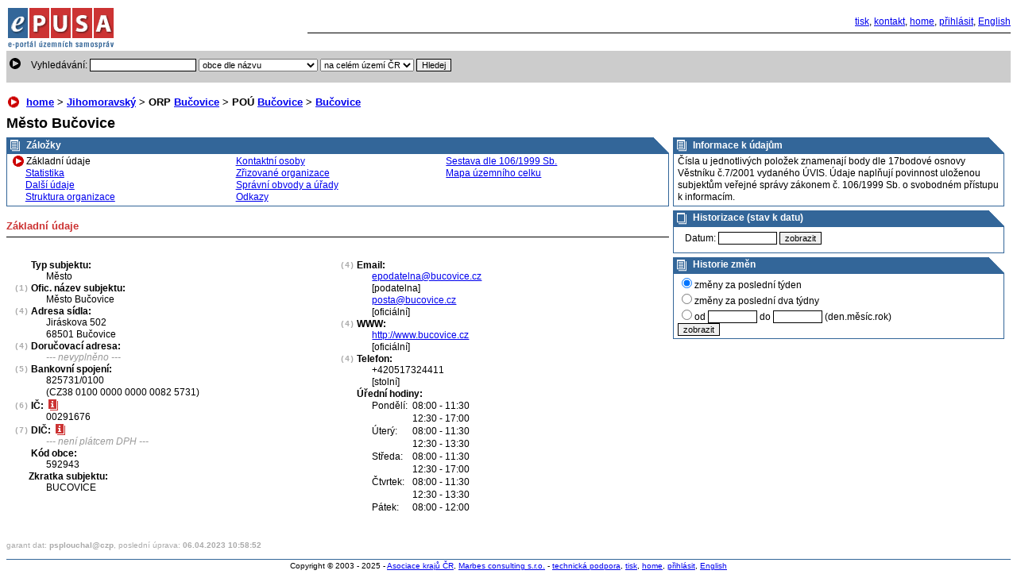

--- FILE ---
content_type: text/html; charset=iso-8859-2
request_url: https://www.epusa.cz/index.php?platnost_k=0&jazyk=cz&sessID=0&obec=592943
body_size: 3847
content:
<!DOCTYPE html PUBLIC "-//W3C//DTD XHTML 1.0 Strict//EN"
    "http://www.w3.org/TR/xhtml1/DTD/xhtml1-strict.dtd">
<html xmlns="http://www.w3.org/1999/xhtml" xml:lang="cs" lang="cs">
<head>
        <meta http-equiv="Content-Type" content="text/html; charset=iso-8859-2" />
    <meta name="description" content="ePUSA - elektronický portál územních samospráv" />
    <meta name="keywords" content="Česká republika, veřejná správa, samospráva, státní správa, správní subjekty, veřejná data, veřejné informace, územní celky, územní celek, kraj, kraje, okres, okresy, obec, obce, s pověřeným obecním úřadem, s rozšířenou působností, obecní úřad, krajský úřad, magistrát, zřizované organizace" />

    <title>ePUSA</title>
    <link title="Zaklad" href="./share/css/main.css?1448373054" rel="stylesheet" type="text/css" />
    <link title="beze stylu" href="neexist.css" rel="alternative stylesheet" type="text/css" />
    <script src="/share/js/jquery/jquery.js" type="text/javascript"></script>
    <script src="/share/js/epusa/common.js" type="text/javascript"></script>
</head>
<body>
<div class="logo_list">
  <a class="bezram" href="index.php?sessID=0&amp;platnost_k=0&amp;jazyk=cz">
    <img src="./share/img/ep_logo_list.gif" alt="ePUSA" />
  </a>
</div>

<div class="nav"><a href="index.php?tisk=1&amp;sessID=0&amp;obec=592943&amp;platnost_k=0&amp;tema=home&amp;jazyk=cz">tisk</a>,
                 <a href="&#x6d;&#x61;&#x69;&#x6c;&#x74;&#x6f;&#x3a;&#x68;&#x65;&#x6c;&#x70;&#x40;&#x65;&#x70;&#x75;&#x73;&#x61;&#x2e;&#x63;&#x7a;">kontakt</a>,
                 <a href="index.php?sessID=0&amp;platnost_k=0">home</a>,
                 <a href="index.php?sessID=0&amp;obec=592943&amp;platnost_k=0&amp;jazyk=cz&amp;tema=prihlas">přihlásit</a>, <a href="index.php?jazyk=en&amp;jazyk=en&amp;sessID=0&amp;platnost_k=0&amp;obec=592943">English</a>
</div>


<div class="cistic">&nbsp;</div>

<div class="vyhledavani_list">
	<form action="index.php" method="post" autocomplete="off"><fieldset>Vyhledávání:        <input type="text" name="hledej" value="" />
        <select name="hledej_co">
          <option value="1" >obce dle názvu</option>
          <option value="2" >subjekty dle názvu</option>
          <option value="3" >osoby dle jména</option>
          <option value="4" >zřiz. organizace dle názvu</option>
        </select>
        <select name="hledej_kde">
          <option value="1" >na celém území ČR</option>
          <option value="2" >na aktuálním území</option>
        </select>
        <input type="hidden" name="sessID" value="0" />
        <input type="hidden" name="platnost_k" value="0" />
        <input type="hidden" name="jazyk" value="cz" />
        <input type="hidden" name="tema" value="hledej" />
        <input type="hidden" name="obec" value="592943" />
        <input type="hidden" name="jazyk" value="cz" />
        <input class="submit" type="submit" value="Hledej" />
      </fieldset>
    </form>
</div>


    <h4 class="navigace"><a href="index.php?platnost_k=0&amp;jazyk=cz&amp;sessID=0">home</a> &gt;  <a href="index.php?platnost_k=0&amp;jazyk=cz&amp;sessID=0&amp;kraj=116">Jihomoravský</a> &gt; ORP <a href="index.php?platnost_k=0&amp;jazyk=cz&amp;sessID=0&amp;orp=1627">Bučovice</a> &gt; POÚ <a href="index.php?platnost_k=0&amp;jazyk=cz&amp;sessID=0&amp;pou=3263">Bučovice</a> &gt;  <a href="index.php?platnost_k=0&amp;jazyk=cz&amp;sessID=0&amp;obec=592943">Bučovice</a></h4>
<script type="text/javascript">
<!--
function opravdu(event)
{
  if(!confirm('Opravdu si přejete smazat tento záznam?'))
  {
    if(event)
      if(event.preventDefault)
        event.preventDefault();
    return false;
  }
  else
    return true;  
}
function confirmDialogCzpPersone(event){
	if(!confirm('Opravdu si přejete smazat tento záznam?\n\nSmazání této osoby bude mít vliv i na navázané systémy jako Czech POINT či VirtuOs!')){
		if(event.preventDefault)
			event.preventDefault();

		return false;
	}else{
		return true;
	}
}
function confirmDialogStatutar(event)
{
	if(!confirm('Smazání statutárního zástupce bude mít vliv na zneaktivnění této osoby v ISDS!'))
	{
		if(event.preventDefault)
			event.preventDefault();

		return false;
		
	}else{
		return true;
	}
}
-->
</script>


<h1>Město Bučovice</h1>
  <div class="dvetretiny">
  <div class="plachta">

    <div class="bw_blok">
        <div class="roh">
            <h3 class="bw_nadpis_vypis">
                Záložky
            </h3>
        </div>
        <div class="bw_obsah">
            <div class="sloupec_zalozek">
                      <span class="sipka">Základní údaje</span><br />
       <a href="https://vdb.czso.cz/vdbvo2/faces/cs/index.jsf?page=profil-uzemi&u=__VUZEMI__43__592943__" onclick="window.open('https://vdb.czso.cz/vdbvo2/faces/cs/index.jsf?page=profil-uzemi&u=__VUZEMI__43__592943__', ''); return false;">Statistika</a><br />
      <a href="index.php?platnost_k=0&amp;sessID=0&amp;zalozky=dalsi&amp;obec=592943&amp;id_subjekt=5484&amp;jazyk=cz">Další údaje</a><br />
      <a href="index.php?platnost_k=0&amp;sessID=0&amp;zalozky=struktura&amp;obec=592943&amp;id_subjekt=5484&amp;jazyk=cz">Struktura organizace</a><br />
</div>
<div class="sloupec_zalozek">      <a href="index.php?platnost_k=0&amp;sessID=0&amp;zalozky=kontakt&amp;obec=592943&amp;id_subjekt=5484&amp;jazyk=cz">Kontaktní osoby</a><br />
      <a href="index.php?platnost_k=0&amp;sessID=0&amp;zalozky=zrizovane&amp;obec=592943&amp;id_subjekt=5484&amp;jazyk=cz">Zřizované organizace</a><br />
      <a href="index.php?platnost_k=0&amp;sessID=0&amp;zalozky=urady&amp;obec=592943&amp;id_subjekt=5484&amp;jazyk=cz">Správní obvody a úřady</a><br />
      <a href="index.php?platnost_k=0&amp;sessID=0&amp;zalozky=odkazy&amp;obec=592943&amp;id_subjekt=5484&amp;jazyk=cz">Odkazy</a><br />
</div>
<div class="sloupec_zalozek">      <a href="index.php?platnost_k=0&amp;sessID=0&amp;zalozky=sestava&amp;obec=592943&amp;id_subjekt=5484&amp;jazyk=cz">Sestava dle 106/1999 Sb.</a><br />
 <a href="http://mapy.kr-plzensky.cz/arcims/epusa_OBEC/viewer.htm?startleft=-575447&amp;starttop=-1162565&amp;startright=-565349&amp;startbottom=-1177235" onclick="window.open('http://mapy.kr-plzensky.cz/arcims/epusa_OBEC/viewer.htm?startleft=-575447&amp;starttop=-1162565&amp;startright=-565349&amp;startbottom=-1177235', '', 'width=700,height=432,location=no,menubar=no,status=yes,toolbar=no'); return false;">Mapa územního celku</a>            </div>
            <div class="cistic">&nbsp;</div>
        </div>
    </div>

   <h4 class="o_nadpis">Základní údaje</h4>
<hr />
      <dl class="sloupec">
      <dt><span class="zkratka106">&nbsp;&nbsp;&nbsp;</span> Typ subjektu:</dt>
        <dd>Město</dd>
      <dt><span class="zkratka106">(1)</span> Ofic. název subjektu:</dt>
        <dd>Město Bučovice</dd>
      <dt><span class="zkratka106">(4)</span> Adresa sídla:</dt>
        <dd>Jiráskova 502<br />
68501 Bučovice</dd>
      <dt><span class="zkratka106">(4)</span> Doručovací adresa:</dt>
        <dd><span class="sede">--- nevyplněno ---</span></dd>
      <dt><span class="zkratka106">(5)</span> Bankovní spojení:</dt>
        <dd>825731/0100<br />
(CZ38 0100 0000 0000 0082 5731)</dd>
      <dt><span class="zkratka106">(6)</span> IČ:&nbsp;<a href="help.php?action=view&amp;jazyk=cz&amp;item=IČO&amp;fullscreen=1#IČO" onclick="window.open('help.php?action=view&amp;jazyk=cz&amp;item=IČO', 'IČO', 'scrollbars=1,top=0,left=0,menubar=0,width=400,height=250'); return false;"><img src="./share/img/info.gif" title="Identifikační číslo organizace" width="18" height="16" alt="Nápověda" /></a></dt>
        <dd>00291676</dd>
      <dt><span class="zkratka106">(7)</span> DIČ:&nbsp;<a href="help.php?action=view&amp;jazyk=cz&amp;item=DIČ&amp;fullscreen=1#DIČ" onclick="window.open('help.php?action=view&amp;jazyk=cz&amp;item=DIČ', 'DIČ', 'scrollbars=1,top=0,left=0,menubar=0,width=400,height=250'); return false;"><img src="./share/img/info.gif" title="Daňové identifikační číslo (pokud je subjekt plátcem DPH)" width="18" height="16" alt="Nápověda" /></a></dt>
        <dd><span class="sede">--- není plátcem DPH ---</span></dd>
      <dt><span class="zkratka106">&nbsp;&nbsp;&nbsp;</span> Kód obce:</dt>
        <dd>592943</dd>
<dt><span class="zkratka106">&nbsp;&nbsp;&nbsp;</span>Zkratka subjektu:</dt><dd>BUCOVICE</dd>    </dl>
    <dl class="sloupec">
      <dt><span class="zkratka106">(4)</span> Email:</dt>
        <dd><a href="mai&#108;&#116;&#111;&#58;&#x65;&#x70;&#x6f;&#x64;&#x61;&#x74;&#x65;&#x6c;&#x6e;&#x61;&#x40;&#x62;&#x75;&#x63;&#x6f;&#x76;&#x69;&#x63;&#x65;&#x2e;&#x63;&#x7a;">epodatelna&#64;bucovice.cz</a><br />
            [podatelna]<br />
            <a href="mai&#108;&#116;&#111;&#58;&#x70;&#x6f;&#x73;&#x74;&#x61;&#x40;&#x62;&#x75;&#x63;&#x6f;&#x76;&#x69;&#x63;&#x65;&#x2e;&#x63;&#x7a;">posta&#64;bucovice.cz</a><br />
            [oficiální]</dd>
      <dt><span class="zkratka106">(4)</span> WWW:</dt>
        <dd><a href="http://www.bucovice.cz">http://www.bucovice.cz</a><br />
            [oficiální]</dd>
      <dt><span class="zkratka106">(4)</span> Telefon:</dt>
        <dd>+420517324411<br />
            [stolní]</dd>
      <dt><span class="zkratka106">&nbsp;&nbsp;&nbsp;</span> Úřední hodiny:</dt>
      <dd>      <table class="hodiny">
      <tr>
        <td>Pondělí:</td>
        <td>08:00 - 11:30</td>
      </tr>
      <tr>
        <td>&nbsp;</td>
        <td>12:30 - 17:00</td>
      </tr>
      <tr>
        <td>Úterý:</td>
        <td>08:00 - 11:30</td>
      </tr>
      <tr>
        <td>&nbsp;</td>
        <td>12:30 - 13:30</td>
      </tr>
      <tr>
        <td>Středa:</td>
        <td>08:00 - 11:30</td>
      </tr>
      <tr>
        <td>&nbsp;</td>
        <td>12:30 - 17:00</td>
      </tr>
      <tr>
        <td>Čtvrtek:</td>
        <td>08:00 - 11:30</td>
      </tr>
      <tr>
        <td>&nbsp;</td>
        <td>12:30 - 13:30</td>
      </tr>
      <tr>
        <td>Pátek:</td>
        <td>08:00 - 12:00</td>
      </tr>
      </table>
      </dd>
    </dl>
<div class="cistic">&nbsp;</div><div class="zalozil">garant dat: <b>psplouchal@czp</b>, poslední úprava: <b>06.04.2023 10:58:52</b></div>
<div class="cistic">&nbsp;</div>
  </div> <!-- konec plachta -->
</div>
  <div class="jednatretina">
  <div class="bw_blok">
    <div class="roh">
      <h3 class="bw_nadpis_vypis">
        Informace k údajům
      </h3>
    </div>
    <div class="bw_obsah">
      Čísla u jednotlivých položek znamenají body dle 17bodové
      osnovy Věstníku č.7/2001 vydaného ÚVIS. Údaje naplňují povinnost uloženou
      subjektům veřejné správy zákonem č. 106/1999 Sb. o svobodném
      přístupu k informacím.
    </div>
  </div>

  <div class="bw_blok">
    <div class="roh">
      <h3 class="bw_nadpis_papir_hl">
        Historizace (stav k datu)
      </h3>
    </div>
    <div class="bw_obsah">

    <form action="index.php" autocomplete="off">
    <fieldset>
      <span class="popis">Datum: </span>
      <input type="text" name="platnost_k" size="10" value="" />
      <input class="submit" type="submit" value="zobrazit" />
      <input type="hidden" name="nastav_platnost" value="1" />
    <input type="hidden" name="sessID" value="0" />
    <input type="hidden" name="zalozky" value="zaklad" />
    <input type="hidden" name="obec" value="592943" />
    <input type="hidden" name="id_subjekt" value="5484" />
    <input type="hidden" name="tema" value="home" />
    <input type="hidden" name="id_objekt" value="5727" />
    <input type="hidden" name="jazyk" value="cz" />
    </fieldset>
    </form>
    </div>
  </div>
  <div class="bw_blok">
    <div class="roh">
      <h3 class="bw_nadpis_vypis">
        Historie změn
      </h3>
    </div>
    <div class="bw_obsah">
    <form action="index.php" method="post" autocomplete="off">
    <div>
  <input type="hidden" name="sessID" value="0" />
  <input type="hidden" name="zalozky" value="zaklad" />
  <input type="hidden" name="obec" value="592943" />
  <input type="hidden" name="id_subjekt" value="5484" />
  <input type="hidden" name="tema" value="home" />
  <input type="hidden" name="id_objekt" value="5727" />
  <input type="hidden" name="platnost_k" value="0" />
  <input type="hidden" name="jazyk" value="cz" />
    <input type="radio" class="bezram" name="history" value="tyden" checked="checked" />změny za poslední týden<br />
    <input type="radio" class="bezram" name="history" value="dvatydny"  />změny za poslední dva týdny<br />
    <input type="radio" class="bezram" name="history" value="custom"  />od    <input type="text" name="begin" size="8" value="" /> do    <input type="text" name="end" size="8" value="" /> (den.měsíc.rok)<br />
    <input type="submit" name="vybrat" value="zobrazit" />
    </div>
    </form>
    </div>
  </div>
</div> <!-- konec 2tretiny -->


<div class="cistic">&nbsp;</div>

<div class="paticka">
    Copyright &copy; 2003 - 2025 -
    <a href="http://www.asociacekraju.cz" onclick="window.open('http://www.asociacekraju.cz');return false;" title="Asociace krajů ČR">Asociace krajů ČR</a>,
    <a href="&#x6d;&#x61;&#x69;&#x6c;&#x74;&#x6f;&#x3a;&#x68;&#x65;&#x6c;&#x70;&#x40;&#x65;&#x70;&#x75;&#x73;&#x61;&#x2e;&#x63;&#x7a;" title="Marbes consulting s.r.o.">Marbes consulting s.r.o.</a> -
    <a href="&#x6d;&#x61;&#x69;&#x6c;&#x74;&#x6f;&#x3a;&#x68;&#x65;&#x6c;&#x70;&#x40;&#x65;&#x70;&#x75;&#x73;&#x61;&#x2e;&#x63;&#x7a;">technická podpora</a>,
    <a href="index.php?tisk=1&amp;sessID=0&amp;obec=592943&amp;id_subjekt=5484&amp;id_objekt=5727&amp;zalozky=zaklad&amp;platnost_k=0&amp;tema=home&amp;jazyk=cz">tisk</a>, <a href="index.php?sessID=0&amp;platnost_k=0&amp;jazyk=cz">home</a>,
    <a href="index.php?sessID=0&amp;platnost_k=0&amp;obec=592943&amp;id_subjekt=5484&amp;zalozky=zaklad&amp;jazyk=cz&amp;tema=prihlas">přihlásit</a>, <a href="index.php?jazyk=en&amp;jazyk=en&amp;sessID=0&amp;platnost_k=0&amp;obec=592943&amp;id_subjekt=5484&amp;zalozky=zaklad">English</a>
  </div>
<!-- Google Analytics -->
<script>
(function(i,s,o,g,r,a,m){i['GoogleAnalyticsObject']=r;i[r]=i[r]||function(){
(i[r].q=i[r].q||[]).push(arguments)},i[r].l=1*new Date();a=s.createElement(o),
m=s.getElementsByTagName(o)[0];a.async=1;a.src=g;m.parentNode.insertBefore(a,m)
})(window,document,'script','https://www.google-analytics.com/analytics.js','ga');

ga('create', 'UA-5480155-1', 'auto');
ga('send', 'pageview');
</script>
<!-- End Google Analytics -->        </body>
</html>


--- FILE ---
content_type: text/css
request_url: https://www.epusa.cz/share/css/main.css?1448373054
body_size: 2479
content:
@import 'seznamOvm.css';

body {
    background-color: #ffffff;
    color: #000000;
    font: 75% Arial, sans-serif;
    line-height: 130%;
}

a:focus {
    color: #000;
}

a, a:hover {
    color: #0000ee;
    text-decoration: underline;
}

h1, h2, h3, h4 {
    font-weight: bold;
    margin-bottom: 2px;
}

h1 {
    font-size: 150%;
    margin-bottom: 10px;
}

h2 {
    font-size: 135%;
}

h3 {
    font-size: 120%;
}

h4 {
    font-size: 110%;
}

input, select, option {
    font-family: Arial, sans-serif;
    font-size: 90%;
}

img {
    border: 0px;
}

.nizka {
}

.vysoka {
    color: #cc3333;
}

.zkratka {
    color: #aaaaaa;
    vertical-align: middle;
    font-size: 0.7em;
}

.zkratka106 {
    color: #aaaaaa;
    font-family: "Courier New CE", "Courier New", Courier, monospaced;
    vertical-align: middle;
    font-size: 0.8em;
}

.logo_main {
    float: left;
    width: 66%;
    background-color: #ffffff;
    text-align: center;
    margin-right: 5px;
    border: 0px;
    height: 85px;
}

.nevid {
    display: none;
}

.logo_main .odsad {
    margin-bottom: 5px;
}

.logo_main .aneb {
    white-space: nowrap;
    color: #000000;
    font-size: 12px;
    border-top: 1px solid #000000;
    padding: 1px 0px;
}

.logo_list {
    float: left;
    width: 25%;
    background-color: #ffffff;
    font: bold 80% Arial, sans-serif;
    text-align: left;
    margin-right: 5px;

    height: 56px;
}

.nav {
    float: right;
    width: 70%;
    text-align: right;
    padding-top: 1em;
    padding-bottom: 0.5em;
    border-bottom: 1px solid #000000;
}

.vyhledavani_main {
    float: left;
    width: 33%;
    background: #cccccc url("../img/sipka_kg.gif") no-repeat scroll top left;
}

.vyhledavani_list {
    background: #cccccc url("../img/sipka_kg.gif") no-repeat scroll 0px 5px;
    padding: 1px 1px 1px 22px;
    margin-bottom: 5px;
}

.vyhledavani_list form {
    margin-top: 5px;
    margin-bottom: 5px;
}

fieldset {
    border: none;
    margin: 0px;
}

.cistic {
    clear: both;
    height: 0px;
    font-size: 0px;
    border: 0px;
    margin: 0;
    padding: 0;
    /* background: transparent; */
    overflow: hidden;
}

.navigace {
    padding-left: 25px;
    margin-bottom: 10px;
    /*  background: transparent url("../img/sipka_rw.gif") no-repeat 1px center; */
    background: transparent url("../img/sipka_rw.gif") no-repeat left center;
}

.dvetretiny {
    float: left;
    width: 66%;
    margin-right: 5px;
}

.sloupec1 {
    margin: 10px;
    padding-left: 20px;
}

.sloupec1 li {
    margin-left: 0px;
}

.sloupec2 {
    float: left;
    width: 45%;
    padding-left: 20px;
}

.sloupec3 {
    float: left;
    width: 29%;
    padding-left: 10px;
}

.paticka {
    margin-top: 1em;
    border-top: 1px solid #336699;
    text-align: center;
    font-size: 80%;
}

.jednatretina {
    float: left;
    width: 33%;
}

.jednatretina form {
    margin: 0px;
}

.ry_blok {
    /* red_yello_block == aktuality, novinky */
    /*    border: 1px solid #CC3333; */
    background-color: #ffffff;
    margin-bottom: 5px;
}

.ry_blok .roh {
    padding: 0px 0px;
    background: #cc3333 url("../img/corner.gif") no-repeat scroll top right;
}

.ry_nadpis, .ry_nadpis_papir_hl {
    margin: 0px;
    background-repeat: no-repeat;
    background-position: center left;
    color: #ffffff;
    padding: 0.2em 0.4em;
    padding-left: 25px;
    padding-right: 20px;
    font-size: 100%;
    font-weight: bold;
}

.ry_nadpis {
    background-image: url("../img/list1.gif");
}

.ry_nadpis_papir_hl {
    background-image: url("../img/list2.gif");
}

.ry_obsah {
    padding: 0.2em 0.4em;
    color: #000000;
    border: 1px solid #cc3333;
}

.bw_blok {
    /* red_yello_block == aktuality, novinky */
    background-color: #ffffff;
    margin-bottom: 5px;
}

.bw_blok .roh {
    padding: 0px 0px;
    background: #336699 url("../img/corner.gif") no-repeat scroll top right;
}

.bw_nadpis_vypis, .bw_nadpis_papir_hl {
    margin: 0px;
    background-color: #336699;
    background-repeat: no-repeat;
    background-position: center left;
    color: #ffffff;
    padding: 0.2em 0.4em;
    padding-left: 25px;
    padding-right: 20px;
    font-weight: bold;
    font-size: 100%;
}

.roh .bw_nadpis_vypis, .roh .bw_nadpis_papir_hl {
    background-color: transparent;
}

.bw_nadpis_vypis {
    background-image: url("../img/list3.gif");
}

.bw_nadpis_papir_hl {
    background-image: url("../img/list2.gif");
}

.bw_obsah {
    padding: 0.2em 0.4em;
    color: #000000;
    border: 1px solid #336699;
}

.bw_obsah h4 {
    margin-top: 1px;
    text-decoration: underline;
}

.bw_obsah p {
    margin-bottom: 1em;
}

ul {
    margin-bottom: 0px;
    margin-top: 0px;
}

ul li {
    list-style-type: square;
    margin-left: -1em;
}

ul.smlouvy li {
    margin-bottom: 6px;
    margin-top: 6px;
}

ul.sipky li {
    list-style-image: url("../img/sipka_rw.gif");
}

.sloupec_zalozek {
    float: left;
    width: 30%;
    padding-left: 18px;
}

.sloupec_zalozek .sipka {
    margin-left: -18px;
    padding-left: 19px;
    background: transparent url("../img/sipka_rw.gif") no-repeat left center;
}

.o_nadpis {
    /* orange nadpis -- tj. okresy, orp etc. */
    color: #cc3333;
}

dl.sloupec {
    float: left;
    padding-top: 10px;
    padding-left: 10px;
    width: 48%;
    min-width: 300px;
    /*_width: expression(document.body.clientWidth < 300? "300px" : "auto" );*/
}

dt {
    font: bold 100% Arial, sans-serif;
    clear: both;
}

dt img {
    vertical-align: bottom;
}

dd span.popis {
    clear: both; /*LD: pridano kvuli spatnemu obtekani v non IE prohlizecich, spravne by se mela nastavit velikost nadr. prvku */
    float: left;
    width: 50%;
    min-width: 16em;
    _width: expression(document.body.clientWidth < 305? "305px" : "55%" );
    padding-top: 0.2em;
    font-weight: bold;
}

dd input {
    padding-top: 0.2em;
}

input {
    border: 1px solid black;
}

.bezram {
    border: none;
}

hr {
    color: #000000;
    background-color: #000000;
    height: 1px;
    border: 0px
}

.sede {
    color: #999999;
    font-style: italic;
}

.prihlas {
    /*  background-color: #EEEEEE; */
}

.prihlas .popis {
    float: left;
    width: 5em;
}

.prihlas .vlevo {
    float: left;
    padding-left: 2px;
}

.prihlas input {
    width: 8em;
}

.prihlas .vlevo input {
    width: 6em;
}

table {
    border: 1px solid black;
    border-collapse: collapse;
    font: 90%/12px Arial, sans-serif;
}

table.stdTable {
    border: none;
    font-size: 12px
}

table.stdTable td, table.stdTable tr {
    margin: 0px;
    padding: 0px;
    border: none;
    font-weight: bold;
}

table.table.stdTable label {
    font-weight: bold;
}

td {
    margin: 0px;
    border: 1px solid black;
    padding: 2px 6px;
}

th {
    padding: 2px 6px;
    background-color: #eeeeee;
    border: 1px solid black;
    font-weight: bold;
    text-align: left;
}

table.hodiny {
    border: 0px;
    padding-left: 0px;
    border-collapse: collapse;
    font-size: 100%;
    border-spacing: 0px 2px;
}

table.hodiny td {
    padding-left: 0px;
    border: 0px;
}

table.udaje, table.udaje td, table.udaje th {
    font-size: 100%;
    border: 0px;
}

ul.strom {
    margin-left: 20px;
    padding-left: 17px;
}

ul.strom a {
    text-decoration: none;
}

ul.strom a:hover {
    text-decoration: underline;
}

ul.strom li {
    border-left: 1px solid #999999;
    margin-left: 4px;
    padding-left: 9px;
    list-style-type: none;
    list-style-image: none;
    background: transparent url("../img/pred.gif") no-repeat scroll 0px 0px;
}

ul.strom li.posledni {
    border-left: none;
    margin-left: 3px;
    padding-left: 11px;
    list-style-type: none;
    list-style-image: none;
    background: transparent url("../img/posledni.gif") no-repeat scroll 0px 0px;
}

.img_obtek {
    margin: 2px 8px;
    float: right;
}

.urceno {
    color: green;
}

.neurceno {
    color: red;
}


.aktualizace {
    padding-top: 20px;
    font-size: 80%;
    text-align: left;
    color: #000000;
}

.zalozil {
    padding-top: 20px;
    font-size: 80%;
    text-align: left;
    color: #aaaaaa;
}

.zalozil a {
    color: #aaaaaa;
}

.neviditelny, .neviditelny a, .neviditelny a:hover {
    color: white;
}

.stranky {
    border: 1px solid #cccccc;
}

.stranky td {
    border: none;
    padding: 0px;
    white-space: nowrap;
}

.stranky a {
    width: 100%;
    line-height: 1.5em;
    padding: 0.2em 0.6em;
    text-decoration: none;
}

.stranky a:hover, .stranky a.active {
    background-color: #cccccc;
}

.stranky a.active:hover {
    background-color: #ffffff;
}

.info {
    padding: 1px 16px;
}

.info p {
    text-align: justify;
}

dd.help {
    padding: 5px 10px 10px 10px;
}

dd.helpon {
    background-color: #ffffcc;
    padding: 5px 10px 10px 10px;
}

dt.help {
    padding-top: 10px;
    border-bottom: 1px #cccccc solid;
}

dt.helpon {
    padding-top: 10px;
    border-bottom: 1px #ffbb00 solid;
}

span.allowCzP, span.internalCzpAllow, span.eosFlag, span.virtuosAllow, span.isuiAllow, span.publicFlag, span.crisisFlag, span.blindFlag {
    padding: 0 3px 0 3px;
    margin: 0px 0.25em 0.25em 0px;
    color: white;
}

span.allowCzP {
    background-color: #cc3333;
}

span.internalCzpAllow {
    background-color: #336699;
}

span.eosFlag {
    background-color: #999999;
}

span.blindFlag {
    color: #ffffff;
    background-color: #dddddd;
}

span.publicFlag {
    background-color: #336699;
}

span.crisisFlag {
    background-color: #cc3333;
}

span.virtuosAllow {
    background-color: #db9721;
}

span.isuiAllow {
    color: #f46e23;
    background-color: #cba3d7;
}

div.notSaved2CzP {
    background: #cc3333 url("../img/corner.gif") no-repeat scroll top right;
    color: white;
}

div.notSaved2CzpBlick {
    background: white url("../img/corner.gif") no-repeat scroll top right;
    color: #cc3333;
}

div.notSaved2CzP, div.notSaved2CzpBlick {
    padding: 3px 0px 3px 25px;
    margin-bottom: 13px;
}

.strong, span.allowCzP, span.internalCzpAllow, div.notSaved2CzP, div.notSaved2CzpBlick, span.eosFlag, span.virtuosAllow, span.isuiAllow, span.publicFlag, span.crisisFlag, span.blindFlag {
    font-weight: bold;
}

div.notSaved2CzP a {
    float: right;
    margin-right: 25px;
    color: white;
    padding: 0px;
}

div.notSaved2CzpBlick a {
    color: #cc3333;
}

.noBorder {
    border: none;
}

.error {
    font-weight: bold;
    color: #cc3333;
}

div.ovmRequired {
    background: #cc3333 url("../img/corner.gif") no-repeat scroll top right;
    color: white;
}

div.ovmRequiredBlick {
    background: white url("../img/corner.gif") no-repeat scroll top right;
    color: #cc3333;
}

div.ovmRequired, div.ovmRequiredBlick {
    padding: 3px 0px 3px 25px;
    margin-bottom: 13px;
}

.strong, div.ovmRequired, div.ovmRequiredBlick {
    font-weight: bold;
}

div.ovmRequired a {
    float: right;
    margin-right: 25px;
    color: white;
    padding: 0px;
}

div.ovmRequiredBlick a {
    float: right;
    margin-right: 25px;
    color: #cc3333;
}

div.dalsiDs {
    margin-top: 1em;
}

div.dalsiDs span {
    padding: 5px;
}

span.ds_1, span.pending {
    color: #aaaaaa;
}

div.dalsiDs span.pending {
    margin-left: 5em;
}

table.ds input {
    margin: 3px 10px 1px 10px;
    font-weight: normal;
}

table.ds td {
    font-weight: normal;
}

table.ds label {
    font-weight: bold;
}

td.error {
    font-weight: bold;
}

fieldset input[type=submit]:first-child, form[name=KO_Form] input[type=submit]:first-child {
    float: left;
    margin-top: 5px;
    margin-right: 70%;
}

td input[type=submit]:first-child {
    margin-top: 0px;

}

table.delegaceIseo input {

}

.tRight {
    text-align: right;
}

.noBorder {
    border: none;
}

.fontNormal {
    font-weight: normal;
}

table.ats {
    width: 90%;
}

table.ats input.text {
    width: 100%;
}

table.atsNext, table.atsNew {
    margin-top: 10px;
}

table.ats input.disabled {
    background-color: #cfccc9;
}

form#atsForm input.validateError {
    border-color: #cc3333;
}

blockquote.ats {
    margin-top: 0px;
    margin-bottom: 0px;
}


--- FILE ---
content_type: text/css
request_url: https://www.epusa.cz/share/css/seznamOvm.css
body_size: 79
content:
@CHARSET "UTF-8";
#seznamOvm {
	position: absolute;
	top: 0px;left: 0px;
	width: 100%;
	height: 100%;
	text-align: center;	
}
#seznamOvmHolder {
	position: relative;
	top: 0px;
	width: 100%;
	height: 100%;
	z-index: 1;
}
#seznamOvmContent {
	top: 0px; left: 0px;
	z-index: 4;
}

#seznamOvmHolder {
	background:#CCCCCC;
	opacity: 0.8;
	filter: alpha(opacity = 80);		
	z-index: 5;	
}
#seznamOvmContent {
	position: absolute;	
	margin: 0 auto;
	padding: 10px;
	background: #fff;
	width: 600px;
	border: 2px solid #000;
	z-index: 20;
}
#seznamOvmContent p {
	margin-bottom: 20px;
	font-size: 125%;
}
#timeoutForRedirect {
	font-weight: bold;
}

--- FILE ---
content_type: text/plain
request_url: https://www.google-analytics.com/j/collect?v=1&_v=j102&a=200639534&t=pageview&_s=1&dl=https%3A%2F%2Fwww.epusa.cz%2Findex.php%3Fplatnost_k%3D0%26jazyk%3Dcz%26sessID%3D0%26obec%3D592943&ul=en-us%40posix&dt=ePUSA&sr=1280x720&vp=1280x720&_u=IEBAAEABAAAAACAAI~&jid=66032092&gjid=733743687&cid=1930956280.1766926640&tid=UA-5480155-1&_gid=1849587184.1766926640&_r=1&_slc=1&z=679468141
body_size: -449
content:
2,cG-TP6P1JMF5L